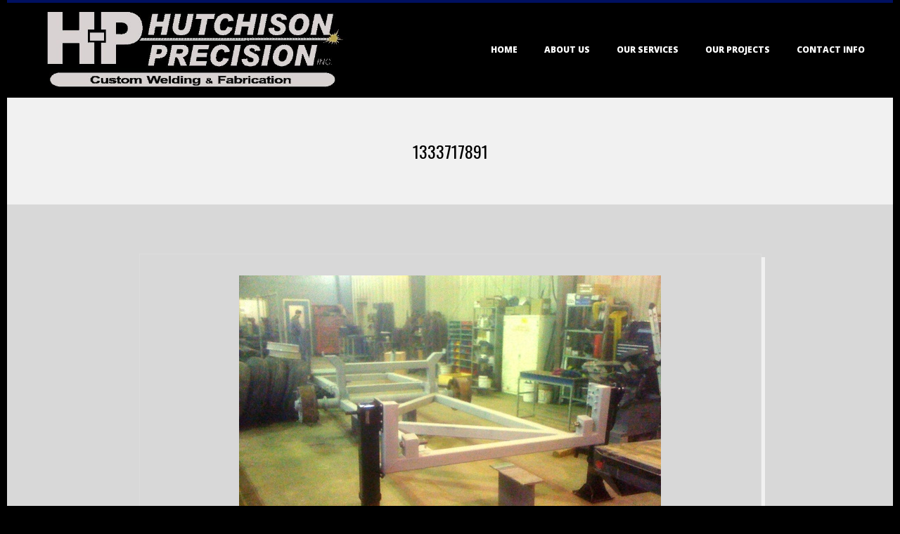

--- FILE ---
content_type: text/html; charset=UTF-8
request_url: http://hutchisonprecision.ca/1333717891
body_size: 4883
content:
<!DOCTYPE html>
<html lang="en-US" class="no-js">

<head>
<meta charset="UTF-8" />
<meta http-equiv="X-UA-Compatible" content="IE=edge,chrome=1"> <!-- Enable IE Highest available mode (compatibility mode); users with GCF will have page rendered using Google Chrome Frame -->
<title>1333717891 &#8211; Hutchison Precision Inc</title>
<meta name="HandheldFriendly" content="True">
<meta name="MobileOptimized" content="767">
<meta name="viewport" content="width=device-width, initial-scale=1.0">
<meta name="template" content="Dispatch 4.5.3" />
<meta name="generator" content="WordPress 4.9.28" />
<link rel='dns-prefetch' href='//fonts.googleapis.com' />
<link rel='dns-prefetch' href='//s.w.org' />
<link rel="alternate" type="application/rss+xml" title="Hutchison Precision Inc &raquo; Feed" href="http://hutchisonprecision.ca/feed" />
<link rel="alternate" type="application/rss+xml" title="Hutchison Precision Inc &raquo; Comments Feed" href="http://hutchisonprecision.ca/comments/feed" />
<link rel="alternate" type="application/rss+xml" title="Hutchison Precision Inc &raquo; 1333717891 Comments Feed" href="http://hutchisonprecision.ca/feed/?attachment_id=40" />
<link rel="pingback" href="http://hutchisonprecision.ca/xmlrpc.php" />
<link rel="profile" href="http://gmpg.org/xfn/11" />
		<script type="text/javascript">
			window._wpemojiSettings = {"baseUrl":"https:\/\/s.w.org\/images\/core\/emoji\/11\/72x72\/","ext":".png","svgUrl":"https:\/\/s.w.org\/images\/core\/emoji\/11\/svg\/","svgExt":".svg","source":{"concatemoji":"http:\/\/hutchisonprecision.ca\/wp-includes\/js\/wp-emoji-release.min.js?ver=4.9.28"}};
			!function(e,a,t){var n,r,o,i=a.createElement("canvas"),p=i.getContext&&i.getContext("2d");function s(e,t){var a=String.fromCharCode;p.clearRect(0,0,i.width,i.height),p.fillText(a.apply(this,e),0,0);e=i.toDataURL();return p.clearRect(0,0,i.width,i.height),p.fillText(a.apply(this,t),0,0),e===i.toDataURL()}function c(e){var t=a.createElement("script");t.src=e,t.defer=t.type="text/javascript",a.getElementsByTagName("head")[0].appendChild(t)}for(o=Array("flag","emoji"),t.supports={everything:!0,everythingExceptFlag:!0},r=0;r<o.length;r++)t.supports[o[r]]=function(e){if(!p||!p.fillText)return!1;switch(p.textBaseline="top",p.font="600 32px Arial",e){case"flag":return s([55356,56826,55356,56819],[55356,56826,8203,55356,56819])?!1:!s([55356,57332,56128,56423,56128,56418,56128,56421,56128,56430,56128,56423,56128,56447],[55356,57332,8203,56128,56423,8203,56128,56418,8203,56128,56421,8203,56128,56430,8203,56128,56423,8203,56128,56447]);case"emoji":return!s([55358,56760,9792,65039],[55358,56760,8203,9792,65039])}return!1}(o[r]),t.supports.everything=t.supports.everything&&t.supports[o[r]],"flag"!==o[r]&&(t.supports.everythingExceptFlag=t.supports.everythingExceptFlag&&t.supports[o[r]]);t.supports.everythingExceptFlag=t.supports.everythingExceptFlag&&!t.supports.flag,t.DOMReady=!1,t.readyCallback=function(){t.DOMReady=!0},t.supports.everything||(n=function(){t.readyCallback()},a.addEventListener?(a.addEventListener("DOMContentLoaded",n,!1),e.addEventListener("load",n,!1)):(e.attachEvent("onload",n),a.attachEvent("onreadystatechange",function(){"complete"===a.readyState&&t.readyCallback()})),(n=t.source||{}).concatemoji?c(n.concatemoji):n.wpemoji&&n.twemoji&&(c(n.twemoji),c(n.wpemoji)))}(window,document,window._wpemojiSettings);
		</script>
		<style type="text/css">
img.wp-smiley,
img.emoji {
	display: inline !important;
	border: none !important;
	box-shadow: none !important;
	height: 1em !important;
	width: 1em !important;
	margin: 0 .07em !important;
	vertical-align: -0.1em !important;
	background: none !important;
	padding: 0 !important;
}
</style>
<link rel='stylesheet' id='hoot-google-fonts-css'  href='//fonts.googleapis.com/css?family=Oswald%3A400%7COpen+Sans%3A300%2C400%2C400italic%2C700%2C700italic%2C800&#038;subset=latin' type='text/css' media='all' />
<link rel='stylesheet' id='gallery-css'  href='http://hutchisonprecision.ca/wp-content/themes/dispatch/hoot/css/gallery.css?ver=4.9.28' type='text/css' media='all' />
<link rel='stylesheet' id='font-awesome-css'  href='http://hutchisonprecision.ca/wp-content/themes/dispatch/hoot/css/font-awesome.css?ver=5.0.10' type='text/css' media='all' />
<link rel='stylesheet' id='jquery-lazyloadxt-spinner-css-css'  href='//hutchisonprecision.ca/wp-content/plugins/a3-lazy-load/assets/css/jquery.lazyloadxt.spinner.css?ver=4.9.28' type='text/css' media='all' />
<link rel='stylesheet' id='style-css'  href='http://hutchisonprecision.ca/wp-content/themes/dispatch/style.css?ver=4.5.3' type='text/css' media='all' />
<style id='style-inline-css' type='text/css'>


.hgrid {
	max-width: 1260px;
} 
a {
	color: #001060;
} 
.invert-typo, .accent-typo {
	background: #001060;
	color: #b7b7b7;
} 
.invert-typo a, .invert-typo a:hover, .invert-typo h1, .invert-typo h2, .invert-typo h3, .invert-typo h4, .invert-typo h5, .invert-typo h6, .invert-typo .title, .accent-typo a, .accent-typo a:hover, .accent-typo h1, .accent-typo h2, .accent-typo h3, .accent-typo h4, .accent-typo h5, .accent-typo h6, .accent-typo .title {
	color: #b7b7b7;
} 
input[type="submit"], #submit, .button {
	background: #001060;
	color: #b7b7b7;
} 
input[type="submit"]:hover, #submit:hover, .button:hover {
	background: #334080;
	color: #b7b7b7;
} 
body {
	background-color: #000000;
} 
#page-wrapper {
	background-color: #d8d8d8;
	border-color: #001060;
} 
#topbar-right-inner, #topbar-right-inner input {
	background-color: #d8d8d8;
} 
.site-logo-with-icon #site-title i {
	font-size: 48px;
} 
.site-logo-mixed-image, .site-logo-mixed-image img {
	max-width: 200px;
} 
.lSSlideOuter .lSPager.lSpg > li:hover a, .lSSlideOuter .lSPager.lSpg > li.active a {
	background-color: #001060;
} 
#infinite-handle span {
	background: #001060;
	color: #b7b7b7;
} 
</style>
<script type='text/javascript' src='http://hutchisonprecision.ca/wp-includes/js/jquery/jquery.js?ver=1.12.4'></script>
<script type='text/javascript' src='http://hutchisonprecision.ca/wp-includes/js/jquery/jquery-migrate.min.js?ver=1.4.1'></script>
<script type='text/javascript' src='http://hutchisonprecision.ca/wp-content/themes/dispatch/js/modernizr.custom.js?ver=2.8.3'></script>
<link rel='https://api.w.org/' href='http://hutchisonprecision.ca/wp-json/' />
<link rel="EditURI" type="application/rsd+xml" title="RSD" href="http://hutchisonprecision.ca/xmlrpc.php?rsd" />
<link rel="wlwmanifest" type="application/wlwmanifest+xml" href="http://hutchisonprecision.ca/wp-includes/wlwmanifest.xml" /> 
<link rel='shortlink' href='http://hutchisonprecision.ca/?p=40' />
<link rel="alternate" type="application/json+oembed" href="http://hutchisonprecision.ca/wp-json/oembed/1.0/embed?url=http%3A%2F%2Fhutchisonprecision.ca%2F1333717891" />
<link rel="alternate" type="text/xml+oembed" href="http://hutchisonprecision.ca/wp-json/oembed/1.0/embed?url=http%3A%2F%2Fhutchisonprecision.ca%2F1333717891&#038;format=xml" />
<!-- <meta name="NextGEN" version="3.0.1" /> -->
		<style type="text/css">.recentcomments a{display:inline !important;padding:0 !important;margin:0 !important;}</style>
		<style type="text/css">.broken_link, a.broken_link {
	text-decoration: line-through;
}</style><link rel="icon" href="http://hutchisonprecision.ca/wp-content/uploads/2018/06/cropped-titlespace-1-32x32.jpg" sizes="32x32" />
<link rel="icon" href="http://hutchisonprecision.ca/wp-content/uploads/2018/06/cropped-titlespace-1-192x192.jpg" sizes="192x192" />
<link rel="apple-touch-icon-precomposed" href="http://hutchisonprecision.ca/wp-content/uploads/2018/06/cropped-titlespace-1-180x180.jpg" />
<meta name="msapplication-TileImage" content="http://hutchisonprecision.ca/wp-content/uploads/2018/06/cropped-titlespace-1-270x270.jpg" />
</head>

<body class="wordpress ltr en en-us parent-theme y2026 m01 d21 h03 wednesday logged-out singular singular-attachment singular-attachment-40 attachment-image attachment-jpeg" dir="ltr">

	<div id="page-wrapper" class=" hgrid site-boxed page-wrapper sitewrap-none sidebars0 hoot-cf7-style hoot-mapp-style hoot-jetpack-style">

		<div class="skip-link">
			<a href="#content" class="screen-reader-text">Skip to content</a>
		</div><!-- .skip-link -->

		<!--[if lte IE 9]><p class="chromeframe">You are using an outdated browser (IE 8 or before). For a better user experience, we recommend <a href="http://browsehappy.com/">upgrading your browser today</a> or <a href="http://www.google.com/chromeframe/?redirect=true">installing Google Chrome Frame</a></p><![endif]-->
		
		<header id="header" class="site-header  contrast-typo" role="banner" itemscope="itemscope" itemtype="http://schema.org/WPHeader">
			<div class="hgrid">
				<div class="table hgrid-span-12">
					<div id="branding" class="branding table-cell-mid">
		<div id="site-logo" class="site-logo-image">
			<div id="site-logo-image"><div id="site-title" class="site-title title" itemprop="headline"><a href="http://hutchisonprecision.ca/" class="custom-logo-link" rel="home" itemprop="url"><img width="764" height="174" src="http://hutchisonprecision.ca/wp-content/uploads/2018/06/cropped-titlespace.jpg" class="custom-logo" alt="Hutchison Precision Inc" itemprop="logo" srcset="http://hutchisonprecision.ca/wp-content/uploads/2018/06/cropped-titlespace.jpg 764w, http://hutchisonprecision.ca/wp-content/uploads/2018/06/cropped-titlespace-300x68.jpg 300w, http://hutchisonprecision.ca/wp-content/uploads/2018/06/cropped-titlespace-425x97.jpg 425w" sizes="(max-width: 764px) 100vw, 764px" /></a></div></div>		</div>
	</div><!-- #branding -->
		<div id="header-aside" class=" header-aside table-cell-mid">
			<h3 class="screen-reader-text">Primary Navigation Menu</h3>
	<nav id="menu-primary" class="menu nav-menu menu-primary mobilemenu-fixed mobilesubmenu-click" role="navigation" aria-label="Primary Navigation Menu" itemscope="itemscope" itemtype="http://schema.org/SiteNavigationElement">
		<div class="menu-toggle"><span class="menu-toggle-text">Menu</span><i class="fas fa-bars"></i></div>

		<ul id="menu-primary-items" class="menu-items sf-menu menu"><li id="menu-item-71" class="menu-item menu-item-type-custom menu-item-object-custom menu-item-home menu-item-71"><a href="http://hutchisonprecision.ca">Home</a></li>
<li id="menu-item-70" class="menu-item menu-item-type-post_type menu-item-object-page menu-item-70"><a href="http://hutchisonprecision.ca/about-us">About Us</a></li>
<li id="menu-item-73" class="menu-item menu-item-type-post_type menu-item-object-page menu-item-73"><a href="http://hutchisonprecision.ca/our-services">Our Services</a></li>
<li id="menu-item-74" class="menu-item menu-item-type-post_type menu-item-object-page menu-item-74"><a href="http://hutchisonprecision.ca/our-projects">Our Projects</a></li>
<li id="menu-item-72" class="menu-item menu-item-type-post_type menu-item-object-page menu-item-72"><a href="http://hutchisonprecision.ca/contact-info">Contact Info</a></li>
</ul>
	</nav><!-- #menu-primary -->
		</div>
					</div>
			</div>
		</header><!-- #header -->

		<div id="main" class=" main">
			

				<div id="loop-meta" class="loop-meta-wrap pageheader-bg-default">
					<div class="hgrid">

						<div class="loop-meta  hgrid-span-12" itemscope="itemscope" itemtype="http://schema.org/WebPageElement">
							<div class="entry-header">

																<h1 class="loop-title" itemprop="headline">1333717891</h1>

								
							</div><!-- .entry-header -->
						</div><!-- .loop-meta -->

					</div>
				</div>

			
<div class="hgrid main-content-grid">

	
	<main id="content" class="content  hgrid-span-9 no-sidebar layout-none " role="main">

		
			<div id="content-wrap">

				
	<article id="post-40" class="entry attachment publish author-jayhpw post-40 status-inherit" itemscope="itemscope" itemtype="http://schema.org/ImageObject">

				<header class="entry-header screen-reader-text">
			<h1 class="entry-title" itemprop="headline">1333717891</h1>
		</header><!-- .entry-header -->

		<div class="entry-content" itemprop="text">

			<div class="entry-featured-img-wrap"></div>			<div class="entry-the-content">
				<img width="600" height="450" src="http://hutchisonprecision.ca/wp-content/uploads/2018/06/1333717891.jpg" class="attachment-full size-full" alt="" srcset="http://hutchisonprecision.ca/wp-content/uploads/2018/06/1333717891.jpg 600w, http://hutchisonprecision.ca/wp-content/uploads/2018/06/1333717891-300x225.jpg 300w, http://hutchisonprecision.ca/wp-content/uploads/2018/06/1333717891-425x319.jpg 425w" sizes="(max-width: 600px) 100vw, 600px" /><p>Gravel Conveyor Chassis<a class="more-link" href="http://hutchisonprecision.ca/1333717891">Read More &rarr;</a></p>
			</div>
					</div><!-- .entry-content -->

		<div class="screen-reader-text" itemprop="datePublished" itemtype="https://schema.org/Date">2018-06-15</div>

		
	</article><!-- .entry -->


			</div><!-- #content-wrap -->

			
	</main><!-- #content -->

	
	
</div><!-- .hgrid -->

				</div><!-- #main -->

		
		
			<div id="post-footer" class="hgrid-stretch contrast-typo">
		<div class="hgrid">
			<div class="hgrid-span-12">
				<p class="credit small">
					&copy; 2026 Hutchison Precision Inc.				</p><!-- .credit -->
			</div>
		</div>
	</div>

	</div><!-- #page-wrapper -->

	<!-- ngg_resource_manager_marker --><script type='text/javascript' src='http://hutchisonprecision.ca/wp-includes/js/hoverIntent.min.js?ver=1.8.1'></script>
<script type='text/javascript' src='http://hutchisonprecision.ca/wp-content/themes/dispatch/js/jquery.superfish.js?ver=1.7.5'></script>
<script type='text/javascript' src='http://hutchisonprecision.ca/wp-content/themes/dispatch/js/jquery.fitvids.js?ver=1.1'></script>
<script type='text/javascript' src='http://hutchisonprecision.ca/wp-content/themes/dispatch/js/hoot.theme.js?ver=4.5.3'></script>
<script type='text/javascript'>
/* <![CDATA[ */
var a3_lazyload_params = {"apply_images":"1","apply_videos":"1"};
/* ]]> */
</script>
<script type='text/javascript' src='//hutchisonprecision.ca/wp-content/plugins/a3-lazy-load/assets/js/jquery.lazyloadxt.min.js?ver=1.8.9'></script>
<script type='text/javascript' src='//hutchisonprecision.ca/wp-content/plugins/a3-lazy-load/assets/js/jquery.lazyloadxt.srcset.min.js?ver=1.8.9'></script>
<script type='text/javascript'>
/* <![CDATA[ */
var a3_lazyload_extend_params = {"edgeY":"0"};
/* ]]> */
</script>
<script type='text/javascript' src='//hutchisonprecision.ca/wp-content/plugins/a3-lazy-load/assets/js/jquery.lazyloadxt.extend.js?ver=1.8.9'></script>
<script type='text/javascript' src='http://hutchisonprecision.ca/wp-includes/js/comment-reply.min.js?ver=4.9.28'></script>
<script type='text/javascript' src='http://hutchisonprecision.ca/wp-includes/js/wp-embed.min.js?ver=4.9.28'></script>

</body>
</html>